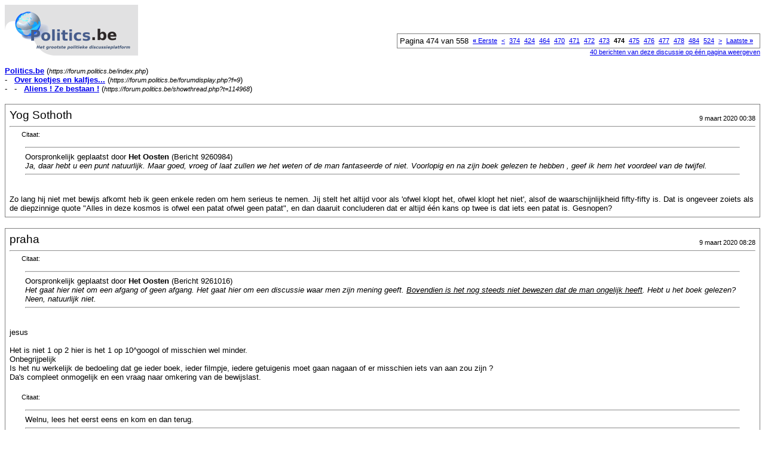

--- FILE ---
content_type: text/html; charset=utf-8
request_url: https://forum.politics.be/printthread.php?s=f25eed6a43e379f7eb128f4efde50d15&t=114968&pp=40&page=474
body_size: 12038
content:
<!DOCTYPE html PUBLIC "-//W3C//DTD XHTML 1.0 Transitional//EN" "http://www.w3.org/TR/xhtml1/DTD/xhtml1-transitional.dtd">
<html dir="ltr" lang="nl">
<head>
<meta http-equiv="Content-Type" content="text/html; charset=utf-8" />
<meta name="generator" content="vBulletin 3.6.8" />
<title>Politics.be - Aliens ! Ze bestaan !</title>
<style type="text/css">
<!--
td, p, li, div
{
	font: 10pt verdana, geneva, lucida, 'lucida grande', arial, helvetica, sans-serif;
}
.smallfont
{
	font-size: 11px;
}
.tborder
{
	border: 1px solid #808080;
}
.thead
{
	background-color: #EEEEEE;
}
.page
{
	background-color: #FFFFFF;
	color: #000000;
}
-->
</style>
</head>
<body class="page">

<table cellpadding="0" cellspacing="0" border="0" width="100%">
<tr valign="bottom">
	<td><a href="https://forum.politics.be/"><img src="https://forum.politics.be/images/misc/forum.png" alt="Politics.be" border="0" /></a></td>
	<td align="right">
		<div class="smallfont"><div class="pagenav" align="right">
<table class="tborder" cellpadding="3" cellspacing="1" border="0">
<tr>
	<td class="vbmenu_control" style="font-weight:normal">Pagina 474 van 558</td>
	<td class="alt1"><a class="smallfont" href="printthread.php?s=3a5e0d3ea6408943ee5df40808d1ca6f&amp;t=114968&amp;pp=40" title="Eerste pagina - Resultaten 1 tot 40 van 22.301"><strong>&laquo;</strong> Eerste</a></td>
	<td class="alt1"><a class="smallfont" href="printthread.php?s=3a5e0d3ea6408943ee5df40808d1ca6f&amp;t=114968&amp;pp=40&amp;page=473" title="Vorige pagina - Resultaten 18.881 tot 18.920 van 22.301">&lt;</a></td>
	<td class="alt1"><a class="smallfont" href="printthread.php?s=3a5e0d3ea6408943ee5df40808d1ca6f&amp;t=114968&amp;pp=40&amp;page=374" title="Toon resultaten 14.921 tot 14.960 van 22.301"><!---100-->374</a></td><td class="alt1"><a class="smallfont" href="printthread.php?s=3a5e0d3ea6408943ee5df40808d1ca6f&amp;t=114968&amp;pp=40&amp;page=424" title="Toon resultaten 16.921 tot 16.960 van 22.301"><!---50-->424</a></td><td class="alt1"><a class="smallfont" href="printthread.php?s=3a5e0d3ea6408943ee5df40808d1ca6f&amp;t=114968&amp;pp=40&amp;page=464" title="Toon resultaten 18.521 tot 18.560 van 22.301"><!---10-->464</a></td><td class="alt1"><a class="smallfont" href="printthread.php?s=3a5e0d3ea6408943ee5df40808d1ca6f&amp;t=114968&amp;pp=40&amp;page=470" title="Toon resultaten 18.761 tot 18.800 van 22.301">470</a></td><td class="alt1"><a class="smallfont" href="printthread.php?s=3a5e0d3ea6408943ee5df40808d1ca6f&amp;t=114968&amp;pp=40&amp;page=471" title="Toon resultaten 18.801 tot 18.840 van 22.301">471</a></td><td class="alt1"><a class="smallfont" href="printthread.php?s=3a5e0d3ea6408943ee5df40808d1ca6f&amp;t=114968&amp;pp=40&amp;page=472" title="Toon resultaten 18.841 tot 18.880 van 22.301">472</a></td><td class="alt1"><a class="smallfont" href="printthread.php?s=3a5e0d3ea6408943ee5df40808d1ca6f&amp;t=114968&amp;pp=40&amp;page=473" title="Toon resultaten 18.881 tot 18.920 van 22.301">473</a></td>	<td class="alt2"><span class="smallfont" title="Weergegeven resultaten: 18.921 tot 18.960 van 22.301"><strong>474</strong></span></td>
 <td class="alt1"><a class="smallfont" href="printthread.php?s=3a5e0d3ea6408943ee5df40808d1ca6f&amp;t=114968&amp;pp=40&amp;page=475" title="Toon resultaten 18.961 tot 19.000 van 22.301">475</a></td><td class="alt1"><a class="smallfont" href="printthread.php?s=3a5e0d3ea6408943ee5df40808d1ca6f&amp;t=114968&amp;pp=40&amp;page=476" title="Toon resultaten 19.001 tot 19.040 van 22.301">476</a></td><td class="alt1"><a class="smallfont" href="printthread.php?s=3a5e0d3ea6408943ee5df40808d1ca6f&amp;t=114968&amp;pp=40&amp;page=477" title="Toon resultaten 19.041 tot 19.080 van 22.301">477</a></td><td class="alt1"><a class="smallfont" href="printthread.php?s=3a5e0d3ea6408943ee5df40808d1ca6f&amp;t=114968&amp;pp=40&amp;page=478" title="Toon resultaten 19.081 tot 19.120 van 22.301">478</a></td><td class="alt1"><a class="smallfont" href="printthread.php?s=3a5e0d3ea6408943ee5df40808d1ca6f&amp;t=114968&amp;pp=40&amp;page=484" title="Toon resultaten 19.321 tot 19.360 van 22.301"><!--+10-->484</a></td><td class="alt1"><a class="smallfont" href="printthread.php?s=3a5e0d3ea6408943ee5df40808d1ca6f&amp;t=114968&amp;pp=40&amp;page=524" title="Toon resultaten 20.921 tot 20.960 van 22.301"><!--+50-->524</a></td>
	<td class="alt1"><a class="smallfont" href="printthread.php?s=3a5e0d3ea6408943ee5df40808d1ca6f&amp;t=114968&amp;pp=40&amp;page=475" title="Volgende pagina - Resultaten 18.961 tot 19.000 van 22.301">&gt;</a></td>
	<td class="alt1"><a class="smallfont" href="printthread.php?s=3a5e0d3ea6408943ee5df40808d1ca6f&amp;t=114968&amp;pp=40&amp;page=558" title="Laatste pagina - Resultaten 22.281 tot 22.301 van 22.301">Laatste <strong>&raquo;</strong></a></td>
	<td class="vbmenu_control" title="printthread.php?s=3a5e0d3ea6408943ee5df40808d1ca6f&amp;t=114968&amp;pp=40"><a name="PageNav"></a></td>
</tr>
</table>
</div></div>
		
		<div class="smallfont"><a href="printthread.php?s=3a5e0d3ea6408943ee5df40808d1ca6f&amp;t=114968&amp;pp=40">40 berichten van deze discussie op één pagina weergeven</a></div>
		
	</td>
</tr>
</table>

<br />

<div>
	<a href="https://forum.politics.be/index.php" accesskey="1"><strong>Politics.be</strong></a>
	(<span class="smallfont"><em>https://forum.politics.be/index.php</em></span>)
</div>
<div>
	- &nbsp; <a href="forumdisplay.php?f=9"><strong>Over koetjes en kalfjes...</strong></a>
	(<span class="smallfont"><em>https://forum.politics.be/forumdisplay.php?f=9</em></span>)
</div>
<div>
	- &nbsp; - &nbsp; <a href="showthread.php?t=114968" accesskey="3"><strong>Aliens ! Ze bestaan !</strong></a>
	(<span class="smallfont"><em>https://forum.politics.be/showthread.php?t=114968</em></span>)
</div>

<br />

<table class="tborder" cellpadding="6" cellspacing="1" border="0" width="100%">
<tr>
	<td class="page">
	
		<table cellpadding="0" cellspacing="0" border="0" width="100%">
		<tr valign="bottom">
			<td style="font-size:14pt">Yog Sothoth</td>
			<td class="smallfont" align="right"> 9 maart 2020 00:38</td>
		</tr>
		</table>
		
		<hr />
		
		
		
		
		<div><div style="margin:20px; margin-top:5px; ">
	<div class="smallfont" style="margin-bottom:2px">Citaat:</div>
	<table cellpadding="6" cellspacing="0" border="0" width="100%">
	<tr>
		<td class="alt2">
			<hr />
			
				<div>
					Oorspronkelijk geplaatst door <strong>Het Oosten</strong>
					(Bericht 9260984)
				</div>
				<div style="font-style:italic">Ja, daar hebt u een punt natuurlijk. Maar goed, vroeg of laat zullen we het weten of de man fantaseerde of niet. Voorlopig en na  zijn boek gelezen te hebben ,  geef ik hem het voordeel van de twijfel.</div>
			
			<hr />
		</td>
	</tr>
	</table>
</div>Zo lang hij niet met bewijs afkomt heb ik geen enkele reden om hem serieus te nemen. Jij stelt het altijd voor als 'ofwel klopt het, ofwel klopt het niet', alsof de waarschijnlijkheid fifty-fifty is. Dat is ongeveer zoiets als de diepzinnige quote &quot;Alles in deze kosmos is ofwel een patat ofwel geen patat&quot;, en dan daaruit concluderen dat er altijd één kans op twee is dat iets een patat is. Gesnopen?</div>
	</td>
</tr>
</table>
<br /><table class="tborder" cellpadding="6" cellspacing="1" border="0" width="100%">
<tr>
	<td class="page">
	
		<table cellpadding="0" cellspacing="0" border="0" width="100%">
		<tr valign="bottom">
			<td style="font-size:14pt">praha</td>
			<td class="smallfont" align="right"> 9 maart 2020 08:28</td>
		</tr>
		</table>
		
		<hr />
		
		
		
		
		<div><div style="margin:20px; margin-top:5px; ">
	<div class="smallfont" style="margin-bottom:2px">Citaat:</div>
	<table cellpadding="6" cellspacing="0" border="0" width="100%">
	<tr>
		<td class="alt2">
			<hr />
			
				<div>
					Oorspronkelijk geplaatst door <strong>Het Oosten</strong>
					(Bericht 9261016)
				</div>
				<div style="font-style:italic">Het gaat hier niet om een afgang of geen afgang. Het gaat hier om een discussie waar men zijn mening geeft. <u>Bovendien is het nog steeds niet bewezen dat de man  ongelijk heeft</u>. Hebt u het boek gelezen? Neen, natuurlijk niet.</div>
			
			<hr />
		</td>
	</tr>
	</table>
</div>jesus<br />
<br />
Het is niet 1 op 2 hier is het 1 op 10^googol of misschien wel minder.<br />
Onbegrijpelijk <br />
Is het nu werkelijk de bedoeling dat ge ieder boek, ieder filmpje, iedere  getuigenis moet gaan nagaan of er misschien iets van aan zou zijn ?<br />
Da's compleet onmogelijk en een vraag naar omkering van de bewijslast.<br />
<br />
<div style="margin:20px; margin-top:5px; ">
	<div class="smallfont" style="margin-bottom:2px">Citaat:</div>
	<table cellpadding="6" cellspacing="0" border="0" width="100%">
	<tr>
		<td class="alt2">
			<hr />
			
				Welnu, lees het eerst eens en kom en dan terug.
			
			<hr />
		</td>
	</tr>
	</table>
</div>...en kan je dan even in het kort vertellen wat en hoe dat zou kunnen bijdragen voor de man geloofwaardiger te laten overkomen ?</div>
	</td>
</tr>
</table>
<br /><table class="tborder" cellpadding="6" cellspacing="1" border="0" width="100%">
<tr>
	<td class="page">
	
		<table cellpadding="0" cellspacing="0" border="0" width="100%">
		<tr valign="bottom">
			<td style="font-size:14pt">praha</td>
			<td class="smallfont" align="right"> 9 maart 2020 08:35</td>
		</tr>
		</table>
		
		<hr />
		
		
		
		
		<div><div style="margin:20px; margin-top:5px; ">
	<div class="smallfont" style="margin-bottom:2px">Citaat:</div>
	<table cellpadding="6" cellspacing="0" border="0" width="100%">
	<tr>
		<td class="alt2">
			<hr />
			
				<div>
					Oorspronkelijk geplaatst door <strong>Yog Sothoth</strong>
					(Bericht 9261047)
				</div>
				<div style="font-style:italic">Zo lang hij niet met bewijs afkomt heb ik geen enkele reden om hem serieus te nemen. Jij stelt het altijd voor als 'ofwel klopt het, ofwel klopt het niet', alsof de waarschijnlijkheid fifty-fifty is. Dat is ongeveer zoiets als de diepzinnige quote &quot;Alles in deze kosmos is ofwel een patat ofwel geen patat&quot;, en dan daaruit concluderen dat er altijd één kans op twee is dat iets een patat is. Gesnopen?</div>
			
			<hr />
		</td>
	</tr>
	</table>
</div>Nooit begrepen _ want dom is hij niet _ dat hij niet inziet dat je dan evenzeer kunt stellen dat engeltjes, eenhoorns, smurfen bestaan en dat dat dan even waarschijnlijk is dan dit soort pulp en vraagt naar bewijzen of argumenten om het omgekeerde te denken.<br />
<br />
Maar dat komt omdat hij zich jarenlang in dat soort gezever heeft verdiept dat het een meme is geworden : buitenaardsen bestaan, technologie en wetenschap kent geen limieten en dan volstaat het te denken dat er wel ergens 1 ras moet zijn die al zo ver zit en plots is alles mogelijk<br />
Er is geen verschil met het stellen dat er een god is die almachtig is en ons ( en alles ) continue monitort en als hij zin heeft hier eens passeert om een braamstruik te doen oplichten</div>
	</td>
</tr>
</table>
<br /><table class="tborder" cellpadding="6" cellspacing="1" border="0" width="100%">
<tr>
	<td class="page">
	
		<table cellpadding="0" cellspacing="0" border="0" width="100%">
		<tr valign="bottom">
			<td style="font-size:14pt">Het Oosten</td>
			<td class="smallfont" align="right"> 9 maart 2020 09:07</td>
		</tr>
		</table>
		
		<hr />
		
		
		
		
		<div><div style="margin:20px; margin-top:5px; ">
	<div class="smallfont" style="margin-bottom:2px">Citaat:</div>
	<table cellpadding="6" cellspacing="0" border="0" width="100%">
	<tr>
		<td class="alt2">
			<hr />
			
				<div>
					Oorspronkelijk geplaatst door <strong>praha</strong>
					(Bericht 9261096)
				</div>
				<div style="font-style:italic">Nooit begrepen _ want dom is hij niet _ dat hij niet inziet dat je dan evenzeer kunt stellen dat engeltjes, eenhoorns, smurfen bestaan en dat dat dan even waarschijnlijk is dan dit soort pulp en vraagt naar bewijzen of argumenten om het omgekeerde te denken.<br />
<br />
Maar dat komt omdat hij zich jarenlang in dat soort gezever heeft verdiept dat het een meme is geworden : buitenaardsen bestaan, technologie en wetenschap kent geen limieten en dan volstaat het te denken dat er wel ergens 1 ras moet zijn die al zo ver zit en plots is alles mogelijk<br />
Er is geen verschil met het stellen dat er een god is die almachtig is en ons ( en alles ) continue monitort en als hij zin heeft hier eens passeert om een braamstruik te doen oplichten</div>
			
			<hr />
		</td>
	</tr>
	</table>
</div>Het is  door mij de laatste jaren degelijk  te informeren (let wel: pro én contra) en dit  door  te lezen  over dit onderwerp  dat ik anders ben gaan denken over het onderwerp 'ufo's' . En het is door u niet te informeren  -en vooral u  niet te willen informeren-  dat u bent blijven steken in de gekende   klassieke oubollige,  eerder primitieve,  opvattingen  van kortzichtige debunkers.</div>
	</td>
</tr>
</table>
<br /><table class="tborder" cellpadding="6" cellspacing="1" border="0" width="100%">
<tr>
	<td class="page">
	
		<table cellpadding="0" cellspacing="0" border="0" width="100%">
		<tr valign="bottom">
			<td style="font-size:14pt">parcifal</td>
			<td class="smallfont" align="right"> 9 maart 2020 09:42</td>
		</tr>
		</table>
		
		<hr />
		
		
		
		
		<div><div style="margin:20px; margin-top:5px; ">
	<div class="smallfont" style="margin-bottom:2px">Citaat:</div>
	<table cellpadding="6" cellspacing="0" border="0" width="100%">
	<tr>
		<td class="alt2">
			<hr />
			
				<div>
					Oorspronkelijk geplaatst door <strong>Het Oosten</strong>
					(Bericht 9261104)
				</div>
				<div style="font-style:italic">Het is  door mij de laatste jaren degelijk  te informeren (let wel: pro én contra) en dit  door  te lezen  over dit onderwerp  dat ik anders ben gaan denken over het onderwerp 'ufo's' . En het is door u niet te informeren  -en vooral u  niet te willen informeren-  dat u bent blijven steken in de gekende   klassieke oubollige,  eerder primitieve,  opvattingen  van kortzichtige debunkers.</div>
			
			<hr />
		</td>
	</tr>
	</table>
</div>Dat is precies dezelfde redenering (woord voor woord bijna) die ik lees bij Platte Aarde aanhangers op Facebook en dergelijke.<br />
<br />
Die mensen denken echt dat ze beter geinformeerd zijn en meer weten dan anderen.</div>
	</td>
</tr>
</table>
<br /><table class="tborder" cellpadding="6" cellspacing="1" border="0" width="100%">
<tr>
	<td class="page">
	
		<table cellpadding="0" cellspacing="0" border="0" width="100%">
		<tr valign="bottom">
			<td style="font-size:14pt">kojak</td>
			<td class="smallfont" align="right"> 9 maart 2020 10:38</td>
		</tr>
		</table>
		
		<hr />
		
		
		
		
		<div><div style="margin:20px; margin-top:5px; ">
	<div class="smallfont" style="margin-bottom:2px">Citaat:</div>
	<table cellpadding="6" cellspacing="0" border="0" width="100%">
	<tr>
		<td class="alt2">
			<hr />
			
				<div>
					Oorspronkelijk geplaatst door <strong>parcifal</strong>
					(Bericht 9261116)
				</div>
				<div style="font-style:italic">Dat is precies dezelfde redenering (woord voor woord bijna) die ik lees bij Platte Aarde aanhangers op Facebook en dergelijke.<br />
<br />
Die mensen denken echt dat ze beter geinformeerd zijn en meer weten dan anderen.</div>
			
			<hr />
		</td>
	</tr>
	</table>
</div><b>2</b><br />
<br />
Je informeren, dat begint met nederigheid.<br />
Open staan voor<b> alle </b>info en je niet fixeren op alleen maar wat in je kraam past en eventueel je mening durven te herzien of minstens wat bij te schaven als het moet. <br />
<br />
Wat nu wel niet wegneemt dat de aarde plat is hé. :lol: <br />
(graptje... ;) )</div>
	</td>
</tr>
</table>
<br /><table class="tborder" cellpadding="6" cellspacing="1" border="0" width="100%">
<tr>
	<td class="page">
	
		<table cellpadding="0" cellspacing="0" border="0" width="100%">
		<tr valign="bottom">
			<td style="font-size:14pt">Het Oosten</td>
			<td class="smallfont" align="right"> 9 maart 2020 11:10</td>
		</tr>
		</table>
		
		<hr />
		
		
		
		
		<div><div style="margin:20px; margin-top:5px; ">
	<div class="smallfont" style="margin-bottom:2px">Citaat:</div>
	<table cellpadding="6" cellspacing="0" border="0" width="100%">
	<tr>
		<td class="alt2">
			<hr />
			
				<div>
					Oorspronkelijk geplaatst door <strong>kojak</strong>
					(Bericht 9261172)
				</div>
				<div style="font-style:italic"><b>2</b><br />
<br />
Je informeren, dat begint met <font color="Blue"><b>nederigheid.<br />
</b></font>Open staan voor<b> alle </b>info en je niet fixeren op alleen maar wat in je kraam past en eventueel je mening durven te herzien of minstens wat bij te schaven als het moet. <br />
<br />
Wat nu wel niet wegneemt dat de aarde plat is hé. :lol: <br />
(graptje... ;) )</div>
			
			<hr />
		</td>
	</tr>
	</table>
</div>Dat soort van pastoors  'nederigheid' heeft de Vlamingen lange tijd onder de duim gehouden. Niks  te nederigheid dus bij mij. Wanneer ik stel dat ik daar veel over gelezen heb, dan heb ik dit ook.   Ik  zeg dit dan ook zonder schroom of  'nederigheid'. En ook ik ben begonnen als scepticus in deze materie.<br />
<br />
Vaak is de kritiek van debunkers een negationisme zonder zelfs één boek te hebben gelezen over de kwestie. Ze zouden er beter aan doen wat meer te lezen, zich substantieel te informeren,    en wellicht dan wat minder onzin  gaan  oreren.</div>
	</td>
</tr>
</table>
<br /><table class="tborder" cellpadding="6" cellspacing="1" border="0" width="100%">
<tr>
	<td class="page">
	
		<table cellpadding="0" cellspacing="0" border="0" width="100%">
		<tr valign="bottom">
			<td style="font-size:14pt">praha</td>
			<td class="smallfont" align="right"> 9 maart 2020 15:55</td>
		</tr>
		</table>
		
		<hr />
		
		
		
		
		<div><div style="margin:20px; margin-top:5px; ">
	<div class="smallfont" style="margin-bottom:2px">Citaat:</div>
	<table cellpadding="6" cellspacing="0" border="0" width="100%">
	<tr>
		<td class="alt2">
			<hr />
			
				<div>
					Oorspronkelijk geplaatst door <strong>Het Oosten</strong>
					(Bericht 9261104)
				</div>
				<div style="font-style:italic">Het is  door mij de laatste jaren degelijk  te informeren (let wel: pro én contra) en dit  door  te lezen  over dit onderwerp  dat ik anders ben gaan denken over het onderwerp 'ufo's' . En het is door u niet te informeren  -en vooral u  niet te willen informeren-  dat u bent blijven steken in de gekende   klassieke oubollige,  eerder primitieve,  opvattingen  van kortzichtige debunkers.</div>
			
			<hr />
		</td>
	</tr>
	</table>
</div>jaja je blijft steeds die mantra afdreunen.<br />
<br />
Gij weet gewoon niet hoe en hoeveel de andere partijen zich informeren.<br />
Wat we ondertussen al wel weten is dat jouw uitgebreide kennis voor 99,99% bestaat uit pulp dat ge voor waar aanneemt</div>
	</td>
</tr>
</table>
<br /><table class="tborder" cellpadding="6" cellspacing="1" border="0" width="100%">
<tr>
	<td class="page">
	
		<table cellpadding="0" cellspacing="0" border="0" width="100%">
		<tr valign="bottom">
			<td style="font-size:14pt">praha</td>
			<td class="smallfont" align="right"> 9 maart 2020 15:57</td>
		</tr>
		</table>
		
		<hr />
		
		
		
		
		<div><div style="margin:20px; margin-top:5px; ">
	<div class="smallfont" style="margin-bottom:2px">Citaat:</div>
	<table cellpadding="6" cellspacing="0" border="0" width="100%">
	<tr>
		<td class="alt2">
			<hr />
			
				<div>
					Oorspronkelijk geplaatst door <strong>parcifal</strong>
					(Bericht 9261116)
				</div>
				<div style="font-style:italic">Dat is precies dezelfde redenering (woord voor woord bijna) die ik lees bij Platte Aarde aanhangers op Facebook en dergelijke.<br />
<br />
Die mensen denken echt dat ze beter geinformeerd zijn en meer weten dan anderen.</div>
			
			<hr />
		</td>
	</tr>
	</table>
</div>idd<br />
<br />
Dat zie je bij al die personen en wat niet in hun kraam past wordt meteen afgedaan als product van een groot mondiaal complot</div>
	</td>
</tr>
</table>
<br /><table class="tborder" cellpadding="6" cellspacing="1" border="0" width="100%">
<tr>
	<td class="page">
	
		<table cellpadding="0" cellspacing="0" border="0" width="100%">
		<tr valign="bottom">
			<td style="font-size:14pt">praha</td>
			<td class="smallfont" align="right"> 9 maart 2020 16:05</td>
		</tr>
		</table>
		
		<hr />
		
		
		
		
		<div><div style="margin:20px; margin-top:5px; ">
	<div class="smallfont" style="margin-bottom:2px">Citaat:</div>
	<table cellpadding="6" cellspacing="0" border="0" width="100%">
	<tr>
		<td class="alt2">
			<hr />
			
				<div>
					Oorspronkelijk geplaatst door <strong>Het Oosten</strong>
					(Bericht 9261187)
				</div>
				<div style="font-style:italic">Dat soort van pastoors  'nederigheid' heeft de Vlamingen lange tijd onder de duim gehouden. Niks  te nederigheid dus bij mij. <u>Wanneer ik stel dat ik daar veel over gelezen heb, dan heb ik dit ook. </u>  Ik  zeg dit dan ook zonder schroom of  'nederigheid'.</div>
			
			<hr />
		</td>
	</tr>
	</table>
</div>Dát zal niemand ontkennen denkelijk<br />
Vraag is alleen wat je leest hé<br />
<br />
<div style="margin:20px; margin-top:5px; ">
	<div class="smallfont" style="margin-bottom:2px">Citaat:</div>
	<table cellpadding="6" cellspacing="0" border="0" width="100%">
	<tr>
		<td class="alt2">
			<hr />
			
				 En ook ik ben begonnen als scepticus in deze materie.
			
			<hr />
		</td>
	</tr>
	</table>
</div>Dat is ook weer zo'n dooddoener van formaat<br />
Het beaamt enkel dat ge voor een geloof gewonnen zijt en niet langer kritisch zijt<br />
<br />
<div style="margin:20px; margin-top:5px; ">
	<div class="smallfont" style="margin-bottom:2px">Citaat:</div>
	<table cellpadding="6" cellspacing="0" border="0" width="100%">
	<tr>
		<td class="alt2">
			<hr />
			
				Vaak is de kritiek van debunkers een negationisme zonder zelfs één boek te hebben gelezen over de kwestie. Ze zouden er beter aan doen wat meer te lezen, zich substantieel te informeren,    en wellicht dan wat minder onzin  gaan  oreren.
			
			<hr />
		</td>
	</tr>
	</table>
</div>Als zelfs blijkt dat het minste van de sluier van al die informatie die ge hebt gewonnen uit al die bronnen en boeken compleet gebakken lucht is dan zijn we niet zo geneigd het zoveelste grote kabouterboek aan te schaffen...vrij evident<br />
Wat gij zou moeten doen als je toch zo heilig overtuigd zijt dat gij alleen geïnformeerd zijt en het licht gezien hebt ons zo vlug mogelijk te voorzien met dingen ( een paar dots van het grotere plaat die overtuigend genoeg zijn ) die ons over de helling kunnen brengen en dan gaan we natuurlijk vanzelf meerdere (fantasie)boekjes aanschaffen en lezen.<br />
<br />
Alleen dat doet ge niet... integendeel je maakt het zelf altijd compleet belachelijk<br />
Ik kan me bijna geen beter betaalde debunker voorstellen</div>
	</td>
</tr>
</table>
<br /><table class="tborder" cellpadding="6" cellspacing="1" border="0" width="100%">
<tr>
	<td class="page">
	
		<table cellpadding="0" cellspacing="0" border="0" width="100%">
		<tr valign="bottom">
			<td style="font-size:14pt">Het Oosten</td>
			<td class="smallfont" align="right"> 9 maart 2020 18:20</td>
		</tr>
		</table>
		
		<hr />
		
		
		
		
		<div><div style="margin:20px; margin-top:5px; ">
	<div class="smallfont" style="margin-bottom:2px">Citaat:</div>
	<table cellpadding="6" cellspacing="0" border="0" width="100%">
	<tr>
		<td class="alt2">
			<hr />
			
				<div>
					Oorspronkelijk geplaatst door <strong>praha</strong>
					(Bericht 9261479)
				</div>
				<div style="font-style:italic">Dát zal niemand ontkennen denkelijk<br />
Vraag is alleen wat je leest hé<br />
<br />
<br />
Dat is ook weer zo'n dooddoener van formaat<br />
Het beaamt enkel dat ge voor een geloof gewonnen zijt en niet langer kritisch zijt<br />
<br />
<br />
Als zelfs blijkt dat het minste van de sluier van al die informatie die ge hebt gewonnen uit al die bronnen en boeken compleet gebakken lucht is dan zijn we niet zo geneigd het zoveelste grote kabouterboek aan te schaffen...vrij evident<br />
Wat gij zou moeten doen als je toch zo heilig overtuigd zijt dat gij alleen geïnformeerd zijt en het licht gezien hebt ons zo vlug mogelijk te voorzien met dingen ( een paar dots van het grotere plaat die overtuigend genoeg zijn ) die ons over de helling kunnen brengen en dan gaan we natuurlijk vanzelf meerdere (fantasie)boekjes aanschaffen en lezen.<br />
<br />
Alleen dat doet ge niet... integendeel je maakt het zelf altijd compleet <font color="Blue"><b>belachelijk</b></font><br />
Ik kan me bijna geen beter betaalde debunker voorstellen</div>
			
			<hr />
		</td>
	</tr>
	</table>
</div>Debunkers maken zich belachelijk ja.  Elke dag wat meer. Eerst door  het fenomeen 'ufo'  decennialang in het belachelijke te trekken en mensen zoals piloten of andere individuen  die met het fenomeen werden geconfronteerd voor 'fantasten' te verslijten  of voor  'niet goed wijs' of voor 'zeveraars'... en degelijke. <br />
<br />
Totdat... ja totdat de Amerikaans gevechtspiloten niet lang geleden er  schoon genoeg van kregen en vonden dat deze komedie  en rediculisering moest stoppen, want zij waren het die ermee werden geconfronteerd. Zij  eisten -terecht-  dat men de zaak ernstig zou nemen. En nu , met de rug tegen de muur geprangd weliswaar, geeft de Amerikaanse overheid schoorvoetend toe dat er inderdaad ufo's bestaan  die het Amerikaans luchtruim ongevraagd binnendringen. Meer nog, elke piloot  heeft nu een  meldingsplicht in dit verband. <br />
<br />
Debunkers zijn goed op hun nummers gezet. Hopeloos belachelijk gemaakt. Eindelijk, het werd hoogtijd. Eigenlijk zijn zij nu  de 'zeveraars' geworden. Maar dat waren ze al lang natuurlijk.</div>
	</td>
</tr>
</table>
<br /><table class="tborder" cellpadding="6" cellspacing="1" border="0" width="100%">
<tr>
	<td class="page">
	
		<table cellpadding="0" cellspacing="0" border="0" width="100%">
		<tr valign="bottom">
			<td style="font-size:14pt">Eduard Khil</td>
			<td class="smallfont" align="right"> 9 maart 2020 19:52</td>
		</tr>
		</table>
		
		<hr />
		
		
		
		
		<div><div style="margin:20px; margin-top:5px; ">
	<div class="smallfont" style="margin-bottom:2px">Citaat:</div>
	<table cellpadding="6" cellspacing="0" border="0" width="100%">
	<tr>
		<td class="alt2">
			<hr />
			
				<div>
					Oorspronkelijk geplaatst door <strong>Het Oosten</strong>
					(Bericht 9261547)
				</div>
				<div style="font-style:italic">Debunkers maken zich belachelijk ja.  Elke dag wat meer. Eerst door  het fenomeen 'ufo'  decennialang in het belachelijke te trekken en mensen zoals piloten of andere individuen  die met het fenomeen werden geconfronteerd voor 'fantasten' te verslijten  of voor  'niet goed wijs' of voor 'zeveraars'... en degelijke. <br />
<br />
Totdat... ja totdat de Amerikaans gevechtspiloten niet lang geleden er  schoon genoeg van kregen en vonden dat deze komedie  en rediculisering moest stoppen, want zij waren het die ermee werden geconfronteerd. Zij  eisten -terecht-  dat men de zaak ernstig zou nemen. En nu , met de rug tegen de muur geprangd weliswaar, geeft de Amerikaanse overheid schoorvoetend toe dat er inderdaad ufo's bestaan  die het Amerikaans luchtruim ongevraagd binnendringen. Meer nog, elke piloot  heeft nu een  meldingsplicht in dit verband. <br />
<br />
Debunkers zijn goed op hun nummers gezet. Hopeloos belachelijk gemaakt. Eindelijk, het werd hoogtijd. Eigenlijk zijn zij nu  de 'zeveraars' geworden. Maar dat waren ze al lang natuurlijk.</div>
			
			<hr />
		</td>
	</tr>
	</table>
</div>Heb je daar bewijzen van?</div>
	</td>
</tr>
</table>
<br /><table class="tborder" cellpadding="6" cellspacing="1" border="0" width="100%">
<tr>
	<td class="page">
	
		<table cellpadding="0" cellspacing="0" border="0" width="100%">
		<tr valign="bottom">
			<td style="font-size:14pt">praha</td>
			<td class="smallfont" align="right"> 9 maart 2020 20:02</td>
		</tr>
		</table>
		
		<hr />
		
		
		
		
		<div><div style="margin:20px; margin-top:5px; ">
	<div class="smallfont" style="margin-bottom:2px">Citaat:</div>
	<table cellpadding="6" cellspacing="0" border="0" width="100%">
	<tr>
		<td class="alt2">
			<hr />
			
				<div>
					Oorspronkelijk geplaatst door <strong>Het Oosten</strong>
					(Bericht 9261547)
				</div>
				<div style="font-style:italic">Debunkers maken zich belachelijk ja.  Elke dag wat meer.</div>
			
			<hr />
		</td>
	</tr>
	</table>
</div>neeje alleen believers doen dat als ze de meest onnozele premisen moet nemen voor hun wishfullthinking<br />
Bovendien slaat de term 'debunker' op niks als het enkel dient als bronvervuiling<br />
<br />
<div style="margin:20px; margin-top:5px; ">
	<div class="smallfont" style="margin-bottom:2px">Citaat:</div>
	<table cellpadding="6" cellspacing="0" border="0" width="100%">
	<tr>
		<td class="alt2">
			<hr />
			
				 Eerst door  het fenomeen 'ufo'  decennialang in het belachelijke te trekken en mensen zoals piloten of andere individuen  die met het fenomeen werden geconfronteerd voor 'fantasten' te verslijten  of voor  'niet goed wijs' of voor 'zeveraars'... en degelijke.
			
			<hr />
		</td>
	</tr>
	</table>
</div>ge liegt dat ge zwart ziet nu<br />
Nooit de nimmer heeft iemand het bestaan van ufo's in twijfel getrokken nooit de nimmer heeft iemand de zuivere (persoonlijke) waarneming van getuigen in twijfel getrokken.<br />
Wat wel in het belachelijke getrokken wordt _ en da's nogal vrij evident _ dat die waarnemers louter aan de hand van hun waarneming even gaan stellen dat het zonder enige twijfel aliens moeten zijn met supertechnologie<br />
En belivers die dat rimpeloos (zoals gij dus ) overnemen mogen ook gerust in het belachelijke getrokken worden<br />
<br />
'geïnformeerd' :lol:<br />
A zegt dat hij B heeft horen zeggen dat C denkt dat hij D zag <br />
En F meent dat A niet liegt<br />
Dát is de soort informatie waar gij het van moet hebben<br />
<br />
<div style="margin:20px; margin-top:5px; ">
	<div class="smallfont" style="margin-bottom:2px">Citaat:</div>
	<table cellpadding="6" cellspacing="0" border="0" width="100%">
	<tr>
		<td class="alt2">
			<hr />
			
				Totdat... ja totdat de Amerikaans gevechtspiloten niet lang geleden er  schoon genoeg van kregen en vonden dat deze komedie  en rediculisering moest stoppen, want zij waren het die ermee werden geconfronteerd. Zij  eisten -terecht-  dat men de zaak ernstig zou nemen. En nu , met de rug tegen de muur geprangd weliswaar, geeft de Amerikaanse overheid schoorvoetend toe dat er inderdaad ufo's bestaan  die het Amerikaans luchtruim ongevraagd binnendringen. Meer nog, elke piloot  heeft nu een  meldingsplicht in dit verband.
			
			<hr />
		</td>
	</tr>
	</table>
</div>Dat riedeltje van die open deur weer<br />
<br />
<div style="margin:20px; margin-top:5px; ">
	<div class="smallfont" style="margin-bottom:2px">Citaat:</div>
	<table cellpadding="6" cellspacing="0" border="0" width="100%">
	<tr>
		<td class="alt2">
			<hr />
			
				Debunkers zijn goed op hun nummers gezet. Hopeloos belachelijk gemaakt. Eindelijk, het werd hoogtijd. Eigenlijk zijn zij nu  de 'zeveraars' geworden. Maar dat waren ze al lang natuurlijk.
			
			<hr />
		</td>
	</tr>
	</table>
</div>:lol:<br />
Ge zijt niet goed wijs<br />
De zaak wordt volgens jou niet meer in de doofpot gestoken of in het belachelijke getrokken , er komt meer binnen en het resultaat is nog steeds nougabollen<br />
Dat zegt al wel iets</div>
	</td>
</tr>
</table>
<br /><table class="tborder" cellpadding="6" cellspacing="1" border="0" width="100%">
<tr>
	<td class="page">
	
		<table cellpadding="0" cellspacing="0" border="0" width="100%">
		<tr valign="bottom">
			<td style="font-size:14pt">praha</td>
			<td class="smallfont" align="right"> 9 maart 2020 20:10</td>
		</tr>
		</table>
		
		<hr />
		
		
		
		
		<div><div style="margin:20px; margin-top:5px; ">
	<div class="smallfont" style="margin-bottom:2px">Citaat:</div>
	<table cellpadding="6" cellspacing="0" border="0" width="100%">
	<tr>
		<td class="alt2">
			<hr />
			
				<div>
					Oorspronkelijk geplaatst door <strong>Eduard Khil</strong>
					(Bericht 9261610)
				</div>
				<div style="font-style:italic">Heb je daar bewijzen van?</div>
			
			<hr />
		</td>
	</tr>
	</table>
</div>A zegt dat B zegt dat C beweert dat D de nodige bewijzen zag bij E in een uiterst geheim onderaards labo</div>
	</td>
</tr>
</table>
<br /><table class="tborder" cellpadding="6" cellspacing="1" border="0" width="100%">
<tr>
	<td class="page">
	
		<table cellpadding="0" cellspacing="0" border="0" width="100%">
		<tr valign="bottom">
			<td style="font-size:14pt">eti1777</td>
			<td class="smallfont" align="right"> 9 maart 2020 20:21</td>
		</tr>
		</table>
		
		<hr />
		
		
		
		
		<div><div style="margin:20px; margin-top:5px; ">
	<div class="smallfont" style="margin-bottom:2px">Citaat:</div>
	<table cellpadding="6" cellspacing="0" border="0" width="100%">
	<tr>
		<td class="alt2">
			<hr />
			
				<div>
					Oorspronkelijk geplaatst door <strong>Svennies</strong>
					(Bericht 9261025)
				</div>
				<div style="font-style:italic">Oh,het autoriteits principe....<br />
<br />
Laten we nu even lachen met uw autoriteit....<br />
<br />
Denk jij nu echt dat zo een boekje lezen gelijk de menselijke beperkingen qua ruimtereizen gaat opheffen...<br />
<br />
Denk jij nu echt nadat jij dat boekje hebt gelezen een oneindig bevoordeelde expert in die materie bent geworden....<br />
<br />
De mens is en blijft het zwakste punt...<br />
<br />
De afstanden in de ruimte zijn gigantisch...<br />
<br />
Voor wat ga jij ,grote specialist om een ruimtereis te ondernemen...<br />
<br />
Een ruimteschip gebaseerd op het vrije val principe,of ga je voor een rotatieschip...<br />
<br />
Hoeveel mensen ga je op je missie meenemen...<br />
<br />
Hoe groot moet dat ruimteschip dan ook weer wezen....<br />
<br />
Hoe ga je de energie en levensmiddelen aan boord ook weer organiseren....<br />
<br />
Welke aandrijving ga je dan ook wel installeren,hoe zit het met beveiliging en navigatie...<br />
<br />
Snappie ,trekkie...:roll::roll:</div>
			
			<hr />
		</td>
	</tr>
	</table>
</div>Wij, de mensen hier op aarde, hebben die beperkingen.<br />
<br />
Voor mij is het religieus kortzichtigheid om te aanvaarden dat het leven enkel hier op aarde voortkomt.<br />
<br />
Hoeveel vormen kan het leven aannemen?<br />
<br />
Is het zo ondenkbaar dat ergens anders zich leven ontwikkeld heeft, die zichzelf heeft kunnen organiseren om te blijven voort evolueren gedurende milj<u>oenen</u> jaren(als we ons zoiets al zouden kunnen inbeelden)? <br />
<br />
Creatie Universum : 13.7 milj<u>ard</u><br />
Creatie zonnenstelsel : 4.6 milj<u>ard</u><br />
<br />
Zo ondenkbaar dat een ander zonnenstelsel een knipoog (universum schaal) vroeger werd ontwikkeld, en dus zoveel meer tijd had om een succesvol levensvorm te laten voortvloeien?</div>
	</td>
</tr>
</table>
<br /><table class="tborder" cellpadding="6" cellspacing="1" border="0" width="100%">
<tr>
	<td class="page">
	
		<table cellpadding="0" cellspacing="0" border="0" width="100%">
		<tr valign="bottom">
			<td style="font-size:14pt">eti1777</td>
			<td class="smallfont" align="right"> 9 maart 2020 20:21</td>
		</tr>
		</table>
		
		<hr />
		
		
		
		
		<div><div style="margin:20px; margin-top:5px; ">
	<div class="smallfont" style="margin-bottom:2px">Citaat:</div>
	<table cellpadding="6" cellspacing="0" border="0" width="100%">
	<tr>
		<td class="alt2">
			<hr />
			
				<div>
					Oorspronkelijk geplaatst door <strong>praha</strong>
					(Bericht 9261649)
				</div>
				<div style="font-style:italic">A zegt dat B zegt dat C beweert dat D de nodige bewijzen zag bij E in een uiterst geheim onderaards labo</div>
			
			<hr />
		</td>
	</tr>
	</table>
</div>Mag ik u iets vragen? Bestaat er zoiets als geschiedenis?</div>
	</td>
</tr>
</table>
<br /><table class="tborder" cellpadding="6" cellspacing="1" border="0" width="100%">
<tr>
	<td class="page">
	
		<table cellpadding="0" cellspacing="0" border="0" width="100%">
		<tr valign="bottom">
			<td style="font-size:14pt">kojak</td>
			<td class="smallfont" align="right"> 9 maart 2020 20:38</td>
		</tr>
		</table>
		
		<hr />
		
		
		
		
		<div><div style="margin:20px; margin-top:5px; ">
	<div class="smallfont" style="margin-bottom:2px">Citaat:</div>
	<table cellpadding="6" cellspacing="0" border="0" width="100%">
	<tr>
		<td class="alt2">
			<hr />
			
				<div>
					Oorspronkelijk geplaatst door <strong>Het Oosten</strong>
					(Bericht 9261187)
				</div>
				<div style="font-style:italic"><b>Dat soort van pastoors  'nederigheid' heeft de Vlamingen lange tijd onder de duim gehouden</b>. Niks  te nederigheid dus bij mij. Wanneer ik stel dat ik daar veel over gelezen heb, dan heb ik dit ook.   Ik  zeg dit dan ook zonder schroom of  'nederigheid'. En ook ik ben begonnen als scepticus in deze materie.<br />
<br />
Vaak is de kritiek van debunkers een negationisme zonder zelfs één boek te hebben gelezen over de kwestie. Ze zouden er beter aan doen wat meer te lezen, zich substantieel te informeren,    en wellicht dan wat minder onzin  gaan  oreren.</div>
			
			<hr />
		</td>
	</tr>
	</table>
</div>Ik vrees dat je mijn posting niet begrepen hebt....<br />
Spijtig. Herlees ze nog eens als je wilt. <br />
Met nederigheid bedoel ik het niet per sé beter te willen weten dan iemand anders <b>maar open staan voor alle info die er bestaat over een welbepaald onderwerp.</b><br />
Niets te maken met 'onderwerping' maw.</div>
	</td>
</tr>
</table>
<br /><table class="tborder" cellpadding="6" cellspacing="1" border="0" width="100%">
<tr>
	<td class="page">
	
		<table cellpadding="0" cellspacing="0" border="0" width="100%">
		<tr valign="bottom">
			<td style="font-size:14pt">Eyjafjallajökull</td>
			<td class="smallfont" align="right"> 9 maart 2020 20:45</td>
		</tr>
		</table>
		
		<hr />
		
		
		
		
		<div><div style="margin:20px; margin-top:5px; ">
	<div class="smallfont" style="margin-bottom:2px">Citaat:</div>
	<table cellpadding="6" cellspacing="0" border="0" width="100%">
	<tr>
		<td class="alt2">
			<hr />
			
				<div>
					Oorspronkelijk geplaatst door <strong>Eduard Khil</strong>
					(Bericht 9261610)
				</div>
				<div style="font-style:italic">Heb je daar bewijzen van?</div>
			
			<hr />
		</td>
	</tr>
	</table>
</div>Von Däniken ! :-D</div>
	</td>
</tr>
</table>
<br /><table class="tborder" cellpadding="6" cellspacing="1" border="0" width="100%">
<tr>
	<td class="page">
	
		<table cellpadding="0" cellspacing="0" border="0" width="100%">
		<tr valign="bottom">
			<td style="font-size:14pt">praha</td>
			<td class="smallfont" align="right"> 9 maart 2020 20:47</td>
		</tr>
		</table>
		
		<hr />
		
		
		
		
		<div><div style="margin:20px; margin-top:5px; ">
	<div class="smallfont" style="margin-bottom:2px">Citaat:</div>
	<table cellpadding="6" cellspacing="0" border="0" width="100%">
	<tr>
		<td class="alt2">
			<hr />
			
				<div>
					Oorspronkelijk geplaatst door <strong>eti1777</strong>
					(Bericht 9261657)
				</div>
				<div style="font-style:italic">Wij, de mensen hier op aarde, hebben die beperkingen.<br />
<br />
Voor mij is het religieus kortzichtigheid om te aanvaarden dat het leven enkel hier op aarde voortkomt.<br />
<br />
Hoeveel vormen kan het leven aannemen?<br />
<br />
Is het zo ondenkbaar dat ergens anders zich leven ontwikkeld heeft, die zichzelf heeft kunnen organiseren om te blijven voort evolueren gedurende milj<u>oenen</u> jaren(als we ons zoiets al zouden kunnen inbeelden)?</div>
			
			<hr />
		</td>
	</tr>
	</table>
</div>ja dat is vrij ondenkbaar als ge ze wilt bedelen met 'goddelijke' eigenschappen dan is het geloof in een god als ultiem beïng ( ergens een thema van een film denkelijk ) ook denkbaar<br />
<br />
Nu wat betreft de mogelijkheid en kansen dat er daar zich ergens ander leven heeft ontwikkeld is het compleet koffiedik kijken en kan men alleen maar wat prognoses aan de hand van kansberekening doen als ge er een hoop extra presumpties op nahoudt<br />
Exclusief aarde kan dat dus 0 tot zelfs 1 worden.<br />
<br />
En het verdomde ironische is dat het _ in tegenstelling tot wat de populaire media ons wilt voorhouden _ dat die kansen naar beneden worden bijgesteld telke male we een exo-planeet treffen...omdat men begint door te krijgen dat die presumpties misschien wat te voorbarig waren.<br />
Bovendien zoekt men naar die dingen en verraden die zichzelf ...het aantal van hen is vermoedelijk veel kleiner<br />
En het gaat niet alleen over iets denkbaars te vinden in een soort leefbare perimeter binnen rond een ster ... het gaat vooral over bijkomende factoren als hoelang die status is, extra voordelen van magnetisch schild, ed<br />
En dan hebben we het nog maar over het mogelijke ontstaan en behoud van leven niet over dat er daar iets uit zou komen dat nog maar vergelijkbaars zou zijn met intellectuele wezens gelijk ons zelf<br />
En dan hebben we het nog niet over het grootste obstakel... zitten ze in onze tijd-ruimte kegel anders kan je stellen dat ze niet bestaan ...tenminste als we de 'goddelijke' eigenschappen en populaire sci-fi even achterwege laten<br />
<br />
De kans dat daar iets is dat nog kan inter-reageren ( dus geen signalen vanuit een ver verleden ) is eerder zeer klein tot onbestaand<br />
Dus vnauit dat standpunt hebt ge misschien wel vele mogelijke locaties en kansen maar in synchronisatie ligt het wat dichter bij elkaar....en daarvan moet ge het net hebben om een super oud en intellect alienras te vinden.<br />
Die zouden dan al moet komen van de meest prille sterrenstelsels ( onwaarschijnlijk vanwege omstandigheden ) en staan nog voor een groter obstakel dan een ras ergens in ons sterrenstelsel<br />
<br />
<br />
Ge ziet... ge moet bijna een oneindig aantal presumpties maken en ze zo goed als toverkracht bedelen om ze nog maar potentieel tot hier te krijgen.<br />
<br />
<br />
En daar bovenop komt de vraag dan nog .... hoe weten ze dat wij hier zijn en zijn ze wel geïnteresseerd om ons een bezoekje te brengen<br />
Onze radiosignalen zijn amper 150 jaar geleden uitgezonden<br />
<br />
<div style="margin:20px; margin-top:5px; ">
	<div class="smallfont" style="margin-bottom:2px">Citaat:</div>
	<table cellpadding="6" cellspacing="0" border="0" width="100%">
	<tr>
		<td class="alt2">
			<hr />
			
				Creatie Universum : 13.7 milj<u>ard</u><br />
Creatie zonnenstelsel : 4.6 milj<u>ard</u><br />
<br />
Zo ondenkbaar dat een ander zonnenstelsel een knipoog (universum schaal) vroeger werd ontwikkeld, en dus zoveel meer tijd had om een succesvol levensvorm te laten voortvloeien?
			
			<hr />
		</td>
	</tr>
	</table>
</div>en dat dit nog even accentueren<br />
knipoog zeg je <br />
Als je even rekent dan heb je slechts 3 a 4 maal meer tijd met dat universum<br />
Gelukkig werkt dat niet zo en is het meer een zaak van de evolutie van het heelal<br />
In het prille begin was er weinig of niks ... sterrenstelsels ,zonnestelsels , sterren etc kwamen later maar dan wel en masse</div>
	</td>
</tr>
</table>
<br /><table class="tborder" cellpadding="6" cellspacing="1" border="0" width="100%">
<tr>
	<td class="page">
	
		<table cellpadding="0" cellspacing="0" border="0" width="100%">
		<tr valign="bottom">
			<td style="font-size:14pt">kojak</td>
			<td class="smallfont" align="right"> 9 maart 2020 20:49</td>
		</tr>
		</table>
		
		<hr />
		
		
		
		
		<div><div style="margin:20px; margin-top:5px; ">
	<div class="smallfont" style="margin-bottom:2px">Citaat:</div>
	<table cellpadding="6" cellspacing="0" border="0" width="100%">
	<tr>
		<td class="alt2">
			<hr />
			
				<div>
					Oorspronkelijk geplaatst door <strong>Het Oosten</strong>
					(Bericht 9261547)
				</div>
				<div style="font-style:italic">Debunkers maken zich belachelijk ja.  Elke dag wat meer. Eerst door  het fenomeen 'ufo'  decennialang in het belachelijke te trekken en mensen zoals piloten of andere individuen  die met het fenomeen werden geconfronteerd voor 'fantasten' te verslijten  of voor  'niet goed wijs' of voor 'zeveraars'... en degelijke...</div>
			
			<hr />
		</td>
	</tr>
	</table>
</div>Je bent duidelijk goed geïnformeerd.<br />
<b>Hoeveel % van de waarnemingen bleken achteraf iets helemaal anders te zijn als wat ze initieel beweerden ?</b><br />
Zoals jij het komt te posten hadden ze steeds voor de volle 100%  gelijk wat dus duidelijk niet het geval was.<br />
<br />
<a href="https://www.vrt.be/vrtnws/nl/2020/01/02/veel-meer-ufo-meldingen-in-2019-ontplofte-weerballon-en-satelli/" target="_blank">https://www.vrt.be/vrtnws/nl/2020/01...on-en-satelli/</a><br />
<br />
Hoeveel % ?</div>
	</td>
</tr>
</table>
<br /><table class="tborder" cellpadding="6" cellspacing="1" border="0" width="100%">
<tr>
	<td class="page">
	
		<table cellpadding="0" cellspacing="0" border="0" width="100%">
		<tr valign="bottom">
			<td style="font-size:14pt">Het Oosten</td>
			<td class="smallfont" align="right"> 9 maart 2020 20:55</td>
		</tr>
		</table>
		
		<hr />
		
		
		
		
		<div><div style="margin:20px; margin-top:5px; ">
	<div class="smallfont" style="margin-bottom:2px">Citaat:</div>
	<table cellpadding="6" cellspacing="0" border="0" width="100%">
	<tr>
		<td class="alt2">
			<hr />
			
				<div>
					Oorspronkelijk geplaatst door <strong>kojak</strong>
					(Bericht 9261680)
				</div>
				<div style="font-style:italic">Ik vrees dat je mijn posting niet begrepen hebt....<br />
Spijtig. Herlees ze nog eens als je wilt. <br />
Met nederigheid bedoel ik het niet per sé beter te willen weten dan iemand anders <b>maar open staan voor alle info die er bestaat over een welbepaald onderwerp.</b><br />
Niets te maken met 'onderwerping' maw.</div>
			
			<hr />
		</td>
	</tr>
	</table>
</div><br />
Goed, het  zij zo. <br />
<br />
En dat is precies wat ik doe. Ik sta open voor alle opties. En wanneer ik  bijvoorbeeld het boek van aanhaal van Leonard, dan zeg ik er ook bij dat we nog zullen  moeten afwachten of de man gelijk zal krijgen. Maar ik heb het wel gelezen.  Iets lezen op dit gebied,  is u informeren.  Het impliceert niet automatisch dat men  ermee akkoord gaat.  En op basis van wat ik nu heb gelezen kom ik tot het (voorlopig) besluit dat het ufo-fenomeen zoals het gepercipeerd werd door de  Amerikaanse gevechtspiloten kan gereduceerd worden tot twee mogelijkheden:<br />
1)Het zijn zeer geavanceerde menselijke vliegende tuigen.<br />
2)Het zijn zeer geavanceerde niet menselijke vliegende tuigen.<br />
<br />
En de toekomst zal  uitwijzen welke versie het haalt. Tenzij er een  waarachtig wit konijn uit de hoed wordt getoverd dat zegt dat het noch het een noch het andere is. Dat wit konijn ben ik nog niet tegengekomen, maar ik sluit het bestaan ervan niet echt uit. <br />
<br />
Als we de piloten  mogen geloven  zijn het vliegende tuigen die zo performant zijn in het 'vliegen'  en zo anders zijn van design en aandrijfkracht dat ze in ons vliegarsenaal  niet zijn gekend.</div>
	</td>
</tr>
</table>
<br /><table class="tborder" cellpadding="6" cellspacing="1" border="0" width="100%">
<tr>
	<td class="page">
	
		<table cellpadding="0" cellspacing="0" border="0" width="100%">
		<tr valign="bottom">
			<td style="font-size:14pt">Eduard Khil</td>
			<td class="smallfont" align="right"> 9 maart 2020 20:55</td>
		</tr>
		</table>
		
		<hr />
		
		
		
		
		<div><div style="margin:20px; margin-top:5px; ">
	<div class="smallfont" style="margin-bottom:2px">Citaat:</div>
	<table cellpadding="6" cellspacing="0" border="0" width="100%">
	<tr>
		<td class="alt2">
			<hr />
			
				<div>
					Oorspronkelijk geplaatst door <strong>Eyjafjallajökull</strong>
					(Bericht 9261688)
				</div>
				<div style="font-style:italic">Von Däniken ! :-D</div>
			
			<hr />
		</td>
	</tr>
	</table>
</div>ok</div>
	</td>
</tr>
</table>
<br /><table class="tborder" cellpadding="6" cellspacing="1" border="0" width="100%">
<tr>
	<td class="page">
	
		<table cellpadding="0" cellspacing="0" border="0" width="100%">
		<tr valign="bottom">
			<td style="font-size:14pt">praha</td>
			<td class="smallfont" align="right"> 9 maart 2020 21:02</td>
		</tr>
		</table>
		
		<hr />
		
		
		
		
		<div><div style="margin:20px; margin-top:5px; ">
	<div class="smallfont" style="margin-bottom:2px">Citaat:</div>
	<table cellpadding="6" cellspacing="0" border="0" width="100%">
	<tr>
		<td class="alt2">
			<hr />
			
				<div>
					Oorspronkelijk geplaatst door <strong>kojak</strong>
					(Bericht 9261692)
				</div>
				<div style="font-style:italic">Je bent duidelijk goed geïnformeerd.<br />
<b>Hoeveel % van de waarnemingen bleken achteraf iets helemaal anders te zijn als wat ze initieel beweerden ?</b><br />
Zoals jij het komt te posten hadden ze steeds voor de volle 100%  gelijk wat dus duidelijk niet het geval was.<br />
<br />
<a href="https://www.vrt.be/vrtnws/nl/2020/01/02/veel-meer-ufo-meldingen-in-2019-ontplofte-weerballon-en-satelli/" target="_blank">https://www.vrt.be/vrtnws/nl/2020/01...on-en-satelli/</a><br />
<br />
Hoeveel % ?</div>
			
			<hr />
		</td>
	</tr>
	</table>
</div>bah hij gebruikt weer dezelfde trukendoos vol met drogredenen als altijd he.<br />
<br />
Door te stellen dat ze voor onnozelaars en fantasten werden versleten ( wat al een leugentje is ) en we nu zouden moeten 'toegeven' dat ze geen fantasten waren probeert hij hun kredietwaardigheid als autoriteit op vlak er verder wat zinnigs over te vertellen wat op te krikken. <br />
Typisch voorbeeld van het installeren van een stropop</div>
	</td>
</tr>
</table>
<br /><table class="tborder" cellpadding="6" cellspacing="1" border="0" width="100%">
<tr>
	<td class="page">
	
		<table cellpadding="0" cellspacing="0" border="0" width="100%">
		<tr valign="bottom">
			<td style="font-size:14pt">praha</td>
			<td class="smallfont" align="right"> 9 maart 2020 21:10</td>
		</tr>
		</table>
		
		<hr />
		
		
		
		
		<div><div style="margin:20px; margin-top:5px; ">
	<div class="smallfont" style="margin-bottom:2px">Citaat:</div>
	<table cellpadding="6" cellspacing="0" border="0" width="100%">
	<tr>
		<td class="alt2">
			<hr />
			
				<div>
					Oorspronkelijk geplaatst door <strong>Het Oosten</strong>
					(Bericht 9261704)
				</div>
				<div style="font-style:italic">Goed, het  zij zo. <br />
<br />
En dat is precies wat ik doe. Ik sta open voor alle opties.</div>
			
			<hr />
		</td>
	</tr>
	</table>
</div>neen daar hebben we het al over gehad<br />
<br />
Open staan voor de mogelijkheid van aliens of dark-project staat niet gelijk aan openstaan voor alle opties.<br />
Ge hebt hier al duidelijk met veel verve aangetoond dat ge meer plausibele verklaringen afdoet als larie, negeert of ziet als een vorm  van cover-up, debunking, ontkenning<br />
<br />
<div style="margin:20px; margin-top:5px; ">
	<div class="smallfont" style="margin-bottom:2px">Citaat:</div>
	<table cellpadding="6" cellspacing="0" border="0" width="100%">
	<tr>
		<td class="alt2">
			<hr />
			
				En wanneer ik  bijvoorbeeld het boek van aanhaal van Leonard, dan zeg ik er ook bij dat we nog zullen  moeten afwachten of de man gelijk zal krijgen. Maar ik heb het wel gelezen.  <u>Iets lezen op dit gebied,  is u informeren</u>.  Het impliceert niet automatisch dat men  ermee akkoord gaat.
			
			<hr />
		</td>
	</tr>
	</table>
</div>Daar zit ge compleet fout<br />
Als gij duizend boeken leest over kabouterkes informeert ge uzelf dan over kabouterkes of enkel over het feit dat er ook een zoveelste schrijver is die ze sus en zo beschrijft <br />
Zonder iets dat extern verifieerbaar is stelt iets lezen over iets niet veel voor<br />
<br />
<div style="margin:20px; margin-top:5px; ">
	<div class="smallfont" style="margin-bottom:2px">Citaat:</div>
	<table cellpadding="6" cellspacing="0" border="0" width="100%">
	<tr>
		<td class="alt2">
			<hr />
			
				  En op basis van wat ik nu heb gelezen kom ik tot het (voorlopig) besluit dat het ufo-fenomeen zoals het gepercipeerd werd door de  Amerikaanse gevechtspiloten kan gereduceerd worden tot twee mogelijkheden:<br />
1)Het zijn zeer geavanceerde menselijke vliegende tuigen.<br />
2)Het zijn zeer geavanceerde niet menselijke vliegende tuigen.
			
			<hr />
		</td>
	</tr>
	</table>
</div>Goed het ultieme bewijs dat ge dus compleet niet open staat want ge blijft die mantra herhalen en er is compleet geen enkele aanwijzing voor<br />
<br />
<div style="margin:20px; margin-top:5px; ">
	<div class="smallfont" style="margin-bottom:2px">Citaat:</div>
	<table cellpadding="6" cellspacing="0" border="0" width="100%">
	<tr>
		<td class="alt2">
			<hr />
			
				En de toekomst zal  uitwijzen welke versie het haalt. Tenzij er een  waarachtig wit konijn uit de hoed wordt getoverd dat zegt dat het noch het een noch het andere is. Dat wit konijn ben ik nog niet tegengekomen, maar ik sluit het bestaan ervan niet echt uit.
			
			<hr />
		</td>
	</tr>
	</table>
</div>drogreden : vals dilemma<br />
<br />
<div style="margin:20px; margin-top:5px; ">
	<div class="smallfont" style="margin-bottom:2px">Citaat:</div>
	<table cellpadding="6" cellspacing="0" border="0" width="100%">
	<tr>
		<td class="alt2">
			<hr />
			
				Als we de piloten  mogen geloven  zijn het vliegende tuigen die zo performant zijn in het 'vliegen'  en zo anders zijn van design en aandrijfkracht dat ze in ons vliegarsenaal  niet zijn gekend.
			
			<hr />
		</td>
	</tr>
	</table>
</div>Wat weten piloten daarvan als het onbekend is ?<br />
<br />
Ge kwam zelf een paar pagina's geleden af met een link van een officiële statement met het besluit : één groot mysterie<br />
Duidelijker kan niet</div>
	</td>
</tr>
</table>
<br /><table class="tborder" cellpadding="6" cellspacing="1" border="0" width="100%">
<tr>
	<td class="page">
	
		<table cellpadding="0" cellspacing="0" border="0" width="100%">
		<tr valign="bottom">
			<td style="font-size:14pt">eti1777</td>
			<td class="smallfont" align="right"> 9 maart 2020 21:15</td>
		</tr>
		</table>
		
		<hr />
		
		
		
		
		<div><div style="margin:20px; margin-top:5px; ">
	<div class="smallfont" style="margin-bottom:2px">Citaat:</div>
	<table cellpadding="6" cellspacing="0" border="0" width="100%">
	<tr>
		<td class="alt2">
			<hr />
			
				<div>
					Oorspronkelijk geplaatst door <strong>praha</strong>
					(Bericht 9261690)
				</div>
				<div style="font-style:italic">ja dat is vrij ondenkbaar als ge ze wilt bedelen met 'goddelijke' eigenschappen dan is het geloof in een god als ultiem beïng ( ergens een thema van een film denkelijk ) ook denkbaar<br />
<br />
Nu wat betreft de mogelijkheid en kansen dat er daar zich ergens ander leven heeft ontwikkeld is het compleet koffiedik kijken en kan men alleen maar wat prognoses aan de hand van kansberekening doen als ge er een hoop extra presumpties op nahoudt<br />
Exclusief aarde kan dat dus 0 tot zelfs 1 worden.<br />
<br />
En het verdomde ironische is dat het _ in tegenstelling tot wat de populaire media ons wilt voorhouden _ dat die kansen naar beneden worden bijgesteld telke male we een exo-planeet treffen...omdat men begint door te krijgen dat die presumpties misschien wat te voorbarig waren.<br />
Bovendien zoekt men naar die dingen en verraden die zichzelf ...het aantal van hen is vermoedelijk veel kleiner<br />
En het gaat niet alleen over iets denkbaars te vinden in een soort leefbare perimeter binnen rond een ster ... het gaat vooral over bijkomende factoren als hoelang die status is, extra voordelen van magnetisch schild, ed<br />
En dan hebben we het nog maar over het mogelijke ontstaan en behoud van leven niet over dat er daar iets uit zou komen dat nog maar vergelijkbaars zou zijn met intellectuele wezens gelijk ons zelf<br />
En dan hebben we het nog niet over het grootste obstakel... zitten ze in onze tijd-ruimte kegel anders kan je stellen dat ze niet bestaan ...tenminste als we de 'goddelijke' eigenschappen en populaire sci-fi even achterwege laten<br />
<br />
De kans dat daar iets is dat nog kan inter-reageren ( dus geen signalen vanuit een ver verleden ) is eerder zeer klein tot onbestaand<br />
Dus vnauit dat standpunt hebt ge misschien wel vele mogelijke locaties en kansen maar in synchronisatie ligt het wat dichter bij elkaar....en daarvan moet ge het net hebben om een super oud en intellect alienras te vinden.<br />
Die zouden dan al moet komen van de meest prille sterrenstelsels ( onwaarschijnlijk vanwege omstandigheden ) en staan nog voor een groter obstakel dan een ras ergens in ons sterrenstelsel<br />
<br />
<br />
Ge ziet... ge moet bijna een oneindig aantal presumpties maken en ze zo goed als toverkracht bedelen om ze nog maar potentieel tot hier te krijgen.<br />
<br />
<br />
En daar bovenop komt de vraag dan nog .... hoe weten ze dat wij hier zijn en zijn ze wel geïnteresseerd om ons een bezoekje te brengen<br />
Onze radiosignalen zijn amper 150 jaar geleden uitgezonden<br />
<br />
<br />
en dat dit nog even accentueren<br />
knipoog zeg je <br />
Als je even rekent dan heb je slechts 3 a 4 maal meer tijd met dat universum<br />
Gelukkig werkt dat niet zo en is het meer een zaak van de evolutie van het heelal<br />
In het prille begin was er weinig of niks ... sterrenstelsels ,zonnestelsels , sterren etc kwamen later maar dan wel en masse</div>
			
			<hr />
		</td>
	</tr>
	</table>
</div>Heeft u al gehoord van de ster van Matusaleh?<br />
<a href="https://en.wikipedia.org/wiki/HD_140283" target="_blank">https://en.wikipedia.org/wiki/HD_140283</a><br />
<br />
Een ster die zelfs ouder zou kunnen zijn dan het universum lol.<br />
<br />
berekend 14.4 miljard jaar oud. Gellukig kwam de 'wetenschappelijke' oplossing, een 0.8 afwijkingskans :)</div>
	</td>
</tr>
</table>
<br /><table class="tborder" cellpadding="6" cellspacing="1" border="0" width="100%">
<tr>
	<td class="page">
	
		<table cellpadding="0" cellspacing="0" border="0" width="100%">
		<tr valign="bottom">
			<td style="font-size:14pt">Het Oosten</td>
			<td class="smallfont" align="right"> 9 maart 2020 21:17</td>
		</tr>
		</table>
		
		<hr />
		
		
		
		
		<div><div style="margin:20px; margin-top:5px; ">
	<div class="smallfont" style="margin-bottom:2px">Citaat:</div>
	<table cellpadding="6" cellspacing="0" border="0" width="100%">
	<tr>
		<td class="alt2">
			<hr />
			
				<div>
					Oorspronkelijk geplaatst door <strong>kojak</strong>
					(Bericht 9261692)
				</div>
				<div style="font-style:italic">Je bent duidelijk goed geïnformeerd.<br />
<b>Hoeveel % van de waarnemingen bleken achteraf iets helemaal anders te zijn als wat ze initieel beweerden ?</b><br />
Zoals jij het komt te posten hadden ze steeds voor de volle 100%  gelijk wat dus duidelijk niet het geval was.<br />
<br />
<a href="https://www.vrt.be/vrtnws/nl/2020/01/02/veel-meer-ufo-meldingen-in-2019-ontplofte-weerballon-en-satelli/" target="_blank">https://www.vrt.be/vrtnws/nl/2020/01...on-en-satelli/</a><br />
<br />
Hoeveel % ?</div>
			
			<hr />
		</td>
	</tr>
	</table>
</div>Ik had het nu even over de Amerikaanse gevechtspiloten. Getrainde mensen ook wat observatie betreft.  U kunt natuurlijk alles negeren wat niet in uw kraam  past.  En natuurlijk zijn er veel meldingen, filmpjes  van dingen die achteraf  vrij gemakkelijk te verklaren zijn of die fake zijn. Hier echter is het vastgelegd op camera door piloten tijdens het vliegen. En, alhoewel het niet zo was bedoeld, uitgelekt naar het grote publiek. Dat men alle filmpjes  vrijgeeft. Waarom doet men dit niet? Durft men niet? Is men bang dat het publiek gaat panikeren? Of zijn het geheime vliegtuigen van de Amerikanen die niet willen dat het openbaar wordt?  Als ufo's niet bestaan en het is allemaal  maar voor een groot stuk inbeelding, goed, geef dan de filmpjes vrij.<br />
Maar ze geven ze niet vrij. Ze verbergen. Ja, dan vraag men om moeilijkheden natuurlijk en rijst de vraag: waarom verbergen ze dit dan als er zogezegd niets te verbergen valt?<br />
<br />
Volgens Elizonde is er nog een pak ufo-filmmateriaal. Wij moeten het stellen met een 3 onooglijke  zeer korte filmpjes die 'per accident'  vrijkwamen. Nogmaals, geef alle materiaal vrij. En dan zal iedereen zelf  maar moeten uitmaken welke waarde  die filmpjes  hebben.</div>
	</td>
</tr>
</table>
<br /><table class="tborder" cellpadding="6" cellspacing="1" border="0" width="100%">
<tr>
	<td class="page">
	
		<table cellpadding="0" cellspacing="0" border="0" width="100%">
		<tr valign="bottom">
			<td style="font-size:14pt">Eduard Khil</td>
			<td class="smallfont" align="right"> 9 maart 2020 21:20</td>
		</tr>
		</table>
		
		<hr />
		
		
		
		
		<div><div style="margin:20px; margin-top:5px; ">
	<div class="smallfont" style="margin-bottom:2px">Citaat:</div>
	<table cellpadding="6" cellspacing="0" border="0" width="100%">
	<tr>
		<td class="alt2">
			<hr />
			
				<div>
					Oorspronkelijk geplaatst door <strong>eti1777</strong>
					(Bericht 9261721)
				</div>
				<div style="font-style:italic">Heeft u al gehoord van de ster van Matusaleh?<br />
<a href="https://en.wikipedia.org/wiki/HD_140283" target="_blank">https://en.wikipedia.org/wiki/HD_140283</a><br />
<br />
Een ster die zelfs ouder zou kunnen zijn dan het universum lol.<br />
<br />
berekend 14.4 miljard jaar oud. Gellukig kwam de 'wetenschappelijke' oplossing, een 0.8 afwijkingskans :)</div>
			
			<hr />
		</td>
	</tr>
	</table>
</div>duidelijk het werk van aliens</div>
	</td>
</tr>
</table>
<br /><table class="tborder" cellpadding="6" cellspacing="1" border="0" width="100%">
<tr>
	<td class="page">
	
		<table cellpadding="0" cellspacing="0" border="0" width="100%">
		<tr valign="bottom">
			<td style="font-size:14pt">Eduard Khil</td>
			<td class="smallfont" align="right"> 9 maart 2020 21:21</td>
		</tr>
		</table>
		
		<hr />
		
		
		
		
		<div><div style="margin:20px; margin-top:5px; ">
	<div class="smallfont" style="margin-bottom:2px">Citaat:</div>
	<table cellpadding="6" cellspacing="0" border="0" width="100%">
	<tr>
		<td class="alt2">
			<hr />
			
				<div>
					Oorspronkelijk geplaatst door <strong>Het Oosten</strong>
					(Bericht 9261722)
				</div>
				<div style="font-style:italic">Ik had het nu even over de Amerikaanse gevechtspiloten. Getrainde mensen ook wat observatie betreft.  U kunt natuurlijk alles negeren wat niet in uw kraam  past.  En natuurlijk zijn er veel meldingen, filmpjes  van dingen die achteraf  vrij gemakkelijk te verklaren zijn of die fake zijn. Hier echter is het vastgelegd op camera door piloten tijdens het vliegen. En, alhoewel het niet zo was bedoeld, uitgelekt naar het grote publiek. Dat men alle filmpjes  vrijgeeft. Waarom doet men dit niet? Durft men niet? Is men bang dat het publiek gaat panikeren? Of zijn het geheime vliegtuigen van de Amerikanen die niet willen dat het openbaar wordt?  Als ufo's niet bestaan en het is allemaal  maar inbeelding, goed, geef dan de filmpjes vrij.<br />
Maar ze geven ze niet vrij. Ze verbergen. Ja, dan vraag men om moeilijkheden natuurlijk en rijst de vraag: waarom verbergen ze dit dan als er zogezegd niets te verbergen valt?<br />
<br />
Volgens Elizonde is er nog een pak ufo-filmmateriaal. Wij moeten het stellen met een 3 onooglijke  zeer korte filmpjes die 'per accident'  vrijkwamen. Nogmaals, geef alle materiaal vrij. En dan zal iedereen zelf  maar moeten uitmaken welke waarde  die filmpjes  hebben.</div>
			
			<hr />
		</td>
	</tr>
	</table>
</div><br />
misschien hebben ze die filmpjes niet meer, omdat ze gestolen zijn door aliens. Of de legerleiding zijn misschien aliens in vermomming, die alles tegenhouden.</div>
	</td>
</tr>
</table>
<br /><table class="tborder" cellpadding="6" cellspacing="1" border="0" width="100%">
<tr>
	<td class="page">
	
		<table cellpadding="0" cellspacing="0" border="0" width="100%">
		<tr valign="bottom">
			<td style="font-size:14pt">eti1777</td>
			<td class="smallfont" align="right"> 9 maart 2020 21:22</td>
		</tr>
		</table>
		
		<hr />
		
		
		
		
		<div>Er is openheid, open zijn tot nieuwe informatie, vertrekende vanuit een vast standpunt.<br />
<br />
En openheid, klaar staan om <u>alles</u> wat men dacht te weten, open te houden voor de mogelijkheid van herziening (perpétuelle remise en question).</div>
	</td>
</tr>
</table>
<br /><table class="tborder" cellpadding="6" cellspacing="1" border="0" width="100%">
<tr>
	<td class="page">
	
		<table cellpadding="0" cellspacing="0" border="0" width="100%">
		<tr valign="bottom">
			<td style="font-size:14pt">Eduard Khil</td>
			<td class="smallfont" align="right"> 9 maart 2020 21:22</td>
		</tr>
		</table>
		
		<hr />
		
		
		
		
		<div>er zijn zelfs aanwijzingen dat er onder de nazi's ook aliens zaten. Meer nog, er zijn zelfs beelden van!<br />
<br />
<img src="https://pbs.twimg.com/media/DNrSGIwUEAAt33N.jpg" border="0" alt="" /></div>
	</td>
</tr>
</table>
<br /><table class="tborder" cellpadding="6" cellspacing="1" border="0" width="100%">
<tr>
	<td class="page">
	
		<table cellpadding="0" cellspacing="0" border="0" width="100%">
		<tr valign="bottom">
			<td style="font-size:14pt">eti1777</td>
			<td class="smallfont" align="right"> 9 maart 2020 21:22</td>
		</tr>
		</table>
		
		<hr />
		
		
		
		
		<div><div style="margin:20px; margin-top:5px; ">
	<div class="smallfont" style="margin-bottom:2px">Citaat:</div>
	<table cellpadding="6" cellspacing="0" border="0" width="100%">
	<tr>
		<td class="alt2">
			<hr />
			
				<div>
					Oorspronkelijk geplaatst door <strong>Eduard Khil</strong>
					(Bericht 9261724)
				</div>
				<div style="font-style:italic">duidelijk het werk van aliens</div>
			
			<hr />
		</td>
	</tr>
	</table>
</div>U heeft alles door.</div>
	</td>
</tr>
</table>
<br /><table class="tborder" cellpadding="6" cellspacing="1" border="0" width="100%">
<tr>
	<td class="page">
	
		<table cellpadding="0" cellspacing="0" border="0" width="100%">
		<tr valign="bottom">
			<td style="font-size:14pt">eti1777</td>
			<td class="smallfont" align="right"> 9 maart 2020 21:23</td>
		</tr>
		</table>
		
		<hr />
		
		
		
		
		<div><div style="margin:20px; margin-top:5px; ">
	<div class="smallfont" style="margin-bottom:2px">Citaat:</div>
	<table cellpadding="6" cellspacing="0" border="0" width="100%">
	<tr>
		<td class="alt2">
			<hr />
			
				<div>
					Oorspronkelijk geplaatst door <strong>Eduard Khil</strong>
					(Bericht 9261728)
				</div>
				<div style="font-style:italic">er zijn zelfs aanwijzingen dat er onder de nazi's ook aliens zaten. Meer nog, er zijn zelfs beelden van!<br />
<br />
<img src="https://pbs.twimg.com/media/DNrSGIwUEAAt33N.jpg" border="0" alt="" /></div>
			
			<hr />
		</td>
	</tr>
	</table>
</div>U bent op instagram, niet? :)</div>
	</td>
</tr>
</table>
<br /><table class="tborder" cellpadding="6" cellspacing="1" border="0" width="100%">
<tr>
	<td class="page">
	
		<table cellpadding="0" cellspacing="0" border="0" width="100%">
		<tr valign="bottom">
			<td style="font-size:14pt">Eduard Khil</td>
			<td class="smallfont" align="right"> 9 maart 2020 21:24</td>
		</tr>
		</table>
		
		<hr />
		
		
		
		
		<div><div style="margin:20px; margin-top:5px; ">
	<div class="smallfont" style="margin-bottom:2px">Citaat:</div>
	<table cellpadding="6" cellspacing="0" border="0" width="100%">
	<tr>
		<td class="alt2">
			<hr />
			
				<div>
					Oorspronkelijk geplaatst door <strong>eti1777</strong>
					(Bericht 9261729)
				</div>
				<div style="font-style:italic">U heeft alles door.</div>
			
			<hr />
		</td>
	</tr>
	</table>
</div>ik ben een dode die hier toch nog zit te posten. Dat zou toch ook enig argwaan moeten wekken, nee?</div>
	</td>
</tr>
</table>
<br /><table class="tborder" cellpadding="6" cellspacing="1" border="0" width="100%">
<tr>
	<td class="page">
	
		<table cellpadding="0" cellspacing="0" border="0" width="100%">
		<tr valign="bottom">
			<td style="font-size:14pt">Eduard Khil</td>
			<td class="smallfont" align="right"> 9 maart 2020 21:25</td>
		</tr>
		</table>
		
		<hr />
		
		
		
		
		<div><div style="margin:20px; margin-top:5px; ">
	<div class="smallfont" style="margin-bottom:2px">Citaat:</div>
	<table cellpadding="6" cellspacing="0" border="0" width="100%">
	<tr>
		<td class="alt2">
			<hr />
			
				<div>
					Oorspronkelijk geplaatst door <strong>eti1777</strong>
					(Bericht 9261730)
				</div>
				<div style="font-style:italic">U bent op instagram, niet? :)</div>
			
			<hr />
		</td>
	</tr>
	</table>
</div>zeer zeker<br />
<br />
<a href="https://www.instagram.com/eduardkhil/" target="_blank">https://www.instagram.com/eduardkhil/</a></div>
	</td>
</tr>
</table>
<br /><table class="tborder" cellpadding="6" cellspacing="1" border="0" width="100%">
<tr>
	<td class="page">
	
		<table cellpadding="0" cellspacing="0" border="0" width="100%">
		<tr valign="bottom">
			<td style="font-size:14pt">eti1777</td>
			<td class="smallfont" align="right"> 9 maart 2020 21:25</td>
		</tr>
		</table>
		
		<hr />
		
		
		
		
		<div><div style="margin:20px; margin-top:5px; ">
	<div class="smallfont" style="margin-bottom:2px">Citaat:</div>
	<table cellpadding="6" cellspacing="0" border="0" width="100%">
	<tr>
		<td class="alt2">
			<hr />
			
				<div>
					Oorspronkelijk geplaatst door <strong>Eduard Khil</strong>
					(Bericht 9261731)
				</div>
				<div style="font-style:italic">ik ben een dode die hier toch nog zit te posten. Dat zou toch ook enig argwaan moeten wekken, nee?</div>
			
			<hr />
		</td>
	</tr>
	</table>
</div>Waarvoor dank. Nee, hoor, de wereld zit er vol van.</div>
	</td>
</tr>
</table>
<br /><table class="tborder" cellpadding="6" cellspacing="1" border="0" width="100%">
<tr>
	<td class="page">
	
		<table cellpadding="0" cellspacing="0" border="0" width="100%">
		<tr valign="bottom">
			<td style="font-size:14pt">praha</td>
			<td class="smallfont" align="right"> 9 maart 2020 21:30</td>
		</tr>
		</table>
		
		<hr />
		
		
		
		
		<div><div style="margin:20px; margin-top:5px; ">
	<div class="smallfont" style="margin-bottom:2px">Citaat:</div>
	<table cellpadding="6" cellspacing="0" border="0" width="100%">
	<tr>
		<td class="alt2">
			<hr />
			
				<div>
					Oorspronkelijk geplaatst door <strong>eti1777</strong>
					(Bericht 9261721)
				</div>
				<div style="font-style:italic">Heeft u al gehoord van de ster van Matusaleh?<br />
<a href="https://en.wikipedia.org/wiki/HD_140283" target="_blank">https://en.wikipedia.org/wiki/HD_140283</a><br />
<br />
Een ster die zelfs ouder zou kunnen zijn dan het universum lol.<br />
<br />
berekend 14.4 miljard jaar oud. Gelukkig kwam de 'wetenschappelijke' oplossing, een 0.8 afwijkingskans :)</div>
			
			<hr />
		</td>
	</tr>
	</table>
</div>neen nog nooit van gehoord<br />
Ben je verder gaan lezen ? ...een ster op zich zegt niet veel hé<br />
En hoeveel van die dingen zijn er ?<br />
<br />
nu ja ... ik sta open en bereid onmiddellijk mijn mening te herzien op basis van wat we denken ( sic ) te weten... ik schets alleen maar de huidige consensus van de wetenschap aangaande de kans dat er daar ergens leven zou zijn tov wat de alu-hoedjes en populaire media ervan maken.<br />
Zolas ik vanaf het begin schreef : in feite kan je er weinig zinnig over vertellen ... dat kan van 0 tot 1 variëren<br />
<br />
Doen jullie dat dan ook of blijven jullie compleet in het ijle speculeren ?<br />
<br />
Zo niet kunnen we beter verhuizen naar topic 'religie &amp; levensbeschouwing' er is veel meer informatie geschreven en gelezen en er zijn veel meer waarnemingen en mening dat god zo nu en dan eens zichzelf laat zien in de vorm van onverklaarbare verschijnselen.</div>
	</td>
</tr>
</table>
<br /><table class="tborder" cellpadding="6" cellspacing="1" border="0" width="100%">
<tr>
	<td class="page">
	
		<table cellpadding="0" cellspacing="0" border="0" width="100%">
		<tr valign="bottom">
			<td style="font-size:14pt">praha</td>
			<td class="smallfont" align="right"> 9 maart 2020 21:35</td>
		</tr>
		</table>
		
		<hr />
		
		
		
		
		<div><div style="margin:20px; margin-top:5px; ">
	<div class="smallfont" style="margin-bottom:2px">Citaat:</div>
	<table cellpadding="6" cellspacing="0" border="0" width="100%">
	<tr>
		<td class="alt2">
			<hr />
			
				<div>
					Oorspronkelijk geplaatst door <strong>Het Oosten</strong>
					(Bericht 9261722)
				</div>
				<div style="font-style:italic">Ik had het nu even over de Amerikaanse gevechtspiloten. Getrainde mensen ook wat observatie betreft.  U kunt natuurlijk alles negeren wat niet in uw kraam  past.  En natuurlijk zijn er veel meldingen, filmpjes  van dingen die achteraf  vrij gemakkelijk te verklaren zijn of die fake zijn. Hier echter is het vastgelegd op camera door piloten tijdens het vliegen. En, alhoewel het niet zo was bedoeld, uitgelekt naar het grote publiek. Dat men alle filmpjes  vrijgeeft. Waarom doet men dit niet? Durft men niet? Is men bang dat het publiek gaat panikeren? Of zijn het geheime vliegtuigen van de Amerikanen die niet willen dat het openbaar wordt?  Als ufo's niet bestaan en het is allemaal  maar voor een groot stuk inbeelding, goed, geef dan de filmpjes vrij.<br />
Maar ze geven ze niet vrij. Ze verbergen. Ja, dan vraag men om moeilijkheden natuurlijk en rijst de vraag: waarom verbergen ze dit dan als er zogezegd niets te verbergen valt?<br />
<br />
Volgens Elizonde is er nog een pak ufo-filmmateriaal. Wij moeten het stellen met een 3 onooglijke  zeer korte filmpjes die 'per accident'  vrijkwamen. Nogmaals, geef alle materiaal vrij. En dan zal iedereen zelf  maar moeten uitmaken welke waarde  die filmpjes  hebben.</div>
			
			<hr />
		</td>
	</tr>
	</table>
</div>...dus ge stelt dat vs-gevechtspiloten pas goed getraind zijn om zulke dingen te zien en er vervolgens iets zinnigs over te vertellen ?<br />
In België zijn er blijkbaar geen piloten of experts op vlak van ufo-identificatie ... anders hadden ze vast en zeker gesteld dat die twee onverklaarbare gevallen vliegende tuigen met ongekende technologische mogelijkheden moesten zijn :twisted:</div>
	</td>
</tr>
</table>
<br /><table class="tborder" cellpadding="6" cellspacing="1" border="0" width="100%">
<tr>
	<td class="page">
	
		<table cellpadding="0" cellspacing="0" border="0" width="100%">
		<tr valign="bottom">
			<td style="font-size:14pt">praha</td>
			<td class="smallfont" align="right"> 9 maart 2020 21:37</td>
		</tr>
		</table>
		
		<hr />
		
		
		
		
		<div><div style="margin:20px; margin-top:5px; ">
	<div class="smallfont" style="margin-bottom:2px">Citaat:</div>
	<table cellpadding="6" cellspacing="0" border="0" width="100%">
	<tr>
		<td class="alt2">
			<hr />
			
				<div>
					Oorspronkelijk geplaatst door <strong>Eduard Khil</strong>
					(Bericht 9261735)
				</div>
				<div style="font-style:italic">zeer zeker<br />
<br />
<a href="https://www.instagram.com/eduardkhil/" target="_blank">https://www.instagram.com/eduardkhil/</a></div>
			
			<hr />
		</td>
	</tr>
	</table>
</div>ge ziet er beter op die foto uit<br />
Tijd voor een update van je avator</div>
	</td>
</tr>
</table>
<br /><table class="tborder" cellpadding="6" cellspacing="1" border="0" width="100%">
<tr>
	<td class="page">
	
		<table cellpadding="0" cellspacing="0" border="0" width="100%">
		<tr valign="bottom">
			<td style="font-size:14pt">eti1777</td>
			<td class="smallfont" align="right"> 9 maart 2020 21:59</td>
		</tr>
		</table>
		
		<hr />
		
		
		
		
		<div><div style="margin:20px; margin-top:5px; ">
	<div class="smallfont" style="margin-bottom:2px">Citaat:</div>
	<table cellpadding="6" cellspacing="0" border="0" width="100%">
	<tr>
		<td class="alt2">
			<hr />
			
				<div>
					Oorspronkelijk geplaatst door <strong>praha</strong>
					(Bericht 9261742)
				</div>
				<div style="font-style:italic">neen nog nooit van gehoord<br />
Ben je <font color="orange">verder gaan lezen</font> ? ...een ster op zich zegt niet veel hé<br />
En hoeveel van die dingen zijn er ?</div>
			
			<hr />
		</td>
	</tr>
	</table>
</div>Heeft u deze gemist? <a href="https://en.wikipedia.org/wiki/List_of_oldest_stars" target="_blank">List of oldest stars</a><br />
<br />
Blijft u bij uw statement <br />
&quot;In het prille begin was er weinig of niks ... sterrenstelsels ,zonnestelsels , sterren etc kwamen later maar dan wel en masse&quot;.?<br />
<br />
<div style="margin:20px; margin-top:5px; ">
	<div class="smallfont" style="margin-bottom:2px">Citaat:</div>
	<table cellpadding="6" cellspacing="0" border="0" width="100%">
	<tr>
		<td class="alt2">
			<hr />
			
				nu ja ... ik sta open en bereid onmiddellijk mijn mening te herzien op basis van wat we denken ( sic ) te weten... ik schets alleen maar de huidige consensus van de wetenschap aangaande de kans dat er daar ergens leven zou zijn tov wat de alu-hoedjes en populaire media ervan maken.<br />
Zolas ik vanaf het begin schreef : in feite kan je er weinig zinnig over vertellen ... dat kan van 0 tot 1 variëren
			
			<hr />
		</td>
	</tr>
	</table>
</div>Hoe kan daar nu een concensus over bestaan? Er is concensus bij de wetenschappers die u aanvaard, en catalogeert alle anderen als 'alu-hoedjes'.<br />
<div style="margin:20px; margin-top:5px; ">
	<div class="smallfont" style="margin-bottom:2px">Citaat:</div>
	<table cellpadding="6" cellspacing="0" border="0" width="100%">
	<tr>
		<td class="alt2">
			<hr />
			
				<br />
Doen <font color="orange">jullie</font> dat dan ook of blijven jullie compleet in het ijle speculeren ?<br />
<br />
Zo niet kunnen we beter verhuizen naar topic 'religie &amp; levensbeschouwing' er is veel meer informatie geschreven en gelezen en er zijn veel meer waarnemingen en mening dat god zo nu en dan eens zichzelf laat zien in de vorm van onverklaarbare verschijnselen.
			
			<hr />
		</td>
	</tr>
	</table>
</div>U bent het die God er telkens bijbrengt, ik niet.<br />
<br />
Uw vooroordeel druipt ervan af. Waarom antwoord u mij met <font color="Orange">julie</font>?<br />
Vanwaar de <font color="orange">twijfel of ik het gelezen</font> heb?<br />
<br />
Dit is geen samenwerking naar waarheid, dit is argumenteren om te winnen.</div>
	</td>
</tr>
</table>
<br /><table class="tborder" cellpadding="6" cellspacing="1" border="0" width="100%">
<tr>
	<td class="page">
	
		<table cellpadding="0" cellspacing="0" border="0" width="100%">
		<tr valign="bottom">
			<td style="font-size:14pt">eti1777</td>
			<td class="smallfont" align="right"> 9 maart 2020 22:34</td>
		</tr>
		</table>
		
		<hr />
		
		
		
		
		<div>Interessant lectuur (engels :( )<br />
<br />
<a href="https://www.space.com/32711-searching-for-alien-life-are-we-alone.html" target="_blank">https://www.space.com/32711-searchin...-we-alone.html</a></div>
	</td>
</tr>
</table>
<br />

<br />

<table cellpadding="0" cellspacing="0" border="0" width="100%">
<tr valign="top">
	<td class="smallfont">Alle tijden zijn GMT +1. Het is nu <span class="time">20:09</span>.</td>
	<td align="right">
		<div class="smallfont"><div class="pagenav" align="right">
<table class="tborder" cellpadding="3" cellspacing="1" border="0">
<tr>
	<td class="vbmenu_control" style="font-weight:normal">Pagina 474 van 558</td>
	<td class="alt1"><a class="smallfont" href="printthread.php?s=3a5e0d3ea6408943ee5df40808d1ca6f&amp;t=114968&amp;pp=40" title="Eerste pagina - Resultaten 1 tot 40 van 22.301"><strong>&laquo;</strong> Eerste</a></td>
	<td class="alt1"><a class="smallfont" href="printthread.php?s=3a5e0d3ea6408943ee5df40808d1ca6f&amp;t=114968&amp;pp=40&amp;page=473" title="Vorige pagina - Resultaten 18.881 tot 18.920 van 22.301">&lt;</a></td>
	<td class="alt1"><a class="smallfont" href="printthread.php?s=3a5e0d3ea6408943ee5df40808d1ca6f&amp;t=114968&amp;pp=40&amp;page=374" title="Toon resultaten 14.921 tot 14.960 van 22.301"><!---100-->374</a></td><td class="alt1"><a class="smallfont" href="printthread.php?s=3a5e0d3ea6408943ee5df40808d1ca6f&amp;t=114968&amp;pp=40&amp;page=424" title="Toon resultaten 16.921 tot 16.960 van 22.301"><!---50-->424</a></td><td class="alt1"><a class="smallfont" href="printthread.php?s=3a5e0d3ea6408943ee5df40808d1ca6f&amp;t=114968&amp;pp=40&amp;page=464" title="Toon resultaten 18.521 tot 18.560 van 22.301"><!---10-->464</a></td><td class="alt1"><a class="smallfont" href="printthread.php?s=3a5e0d3ea6408943ee5df40808d1ca6f&amp;t=114968&amp;pp=40&amp;page=470" title="Toon resultaten 18.761 tot 18.800 van 22.301">470</a></td><td class="alt1"><a class="smallfont" href="printthread.php?s=3a5e0d3ea6408943ee5df40808d1ca6f&amp;t=114968&amp;pp=40&amp;page=471" title="Toon resultaten 18.801 tot 18.840 van 22.301">471</a></td><td class="alt1"><a class="smallfont" href="printthread.php?s=3a5e0d3ea6408943ee5df40808d1ca6f&amp;t=114968&amp;pp=40&amp;page=472" title="Toon resultaten 18.841 tot 18.880 van 22.301">472</a></td><td class="alt1"><a class="smallfont" href="printthread.php?s=3a5e0d3ea6408943ee5df40808d1ca6f&amp;t=114968&amp;pp=40&amp;page=473" title="Toon resultaten 18.881 tot 18.920 van 22.301">473</a></td>	<td class="alt2"><span class="smallfont" title="Weergegeven resultaten: 18.921 tot 18.960 van 22.301"><strong>474</strong></span></td>
 <td class="alt1"><a class="smallfont" href="printthread.php?s=3a5e0d3ea6408943ee5df40808d1ca6f&amp;t=114968&amp;pp=40&amp;page=475" title="Toon resultaten 18.961 tot 19.000 van 22.301">475</a></td><td class="alt1"><a class="smallfont" href="printthread.php?s=3a5e0d3ea6408943ee5df40808d1ca6f&amp;t=114968&amp;pp=40&amp;page=476" title="Toon resultaten 19.001 tot 19.040 van 22.301">476</a></td><td class="alt1"><a class="smallfont" href="printthread.php?s=3a5e0d3ea6408943ee5df40808d1ca6f&amp;t=114968&amp;pp=40&amp;page=477" title="Toon resultaten 19.041 tot 19.080 van 22.301">477</a></td><td class="alt1"><a class="smallfont" href="printthread.php?s=3a5e0d3ea6408943ee5df40808d1ca6f&amp;t=114968&amp;pp=40&amp;page=478" title="Toon resultaten 19.081 tot 19.120 van 22.301">478</a></td><td class="alt1"><a class="smallfont" href="printthread.php?s=3a5e0d3ea6408943ee5df40808d1ca6f&amp;t=114968&amp;pp=40&amp;page=484" title="Toon resultaten 19.321 tot 19.360 van 22.301"><!--+10-->484</a></td><td class="alt1"><a class="smallfont" href="printthread.php?s=3a5e0d3ea6408943ee5df40808d1ca6f&amp;t=114968&amp;pp=40&amp;page=524" title="Toon resultaten 20.921 tot 20.960 van 22.301"><!--+50-->524</a></td>
	<td class="alt1"><a class="smallfont" href="printthread.php?s=3a5e0d3ea6408943ee5df40808d1ca6f&amp;t=114968&amp;pp=40&amp;page=475" title="Volgende pagina - Resultaten 18.961 tot 19.000 van 22.301">&gt;</a></td>
	<td class="alt1"><a class="smallfont" href="printthread.php?s=3a5e0d3ea6408943ee5df40808d1ca6f&amp;t=114968&amp;pp=40&amp;page=558" title="Laatste pagina - Resultaten 22.281 tot 22.301 van 22.301">Laatste <strong>&raquo;</strong></a></td>
	<td class="vbmenu_control" title="printthread.php?s=3a5e0d3ea6408943ee5df40808d1ca6f&amp;t=114968&amp;pp=40"><a name="PageNav"></a></td>
</tr>
</table>
</div></div>
		
		<div class="smallfont"><a href="printthread.php?s=3a5e0d3ea6408943ee5df40808d1ca6f&amp;t=114968&amp;pp=40">40 berichten van deze discussie op één pagina weergeven</a></div>
		
	</td>
</tr>
</table>

<p class="smallfont" align="center">
	Forumsoftware: vBulletin&reg;<br />Copyright &copy;2000 - 2026, Jelsoft Enterprises Ltd.
	<br />
	Content copyright &copy;2002 - 2020, <a href="http://www.politics.be/" target="_blank">Politics.be</a>
</p>

<script defer src="https://static.cloudflareinsights.com/beacon.min.js/vcd15cbe7772f49c399c6a5babf22c1241717689176015" integrity="sha512-ZpsOmlRQV6y907TI0dKBHq9Md29nnaEIPlkf84rnaERnq6zvWvPUqr2ft8M1aS28oN72PdrCzSjY4U6VaAw1EQ==" data-cf-beacon='{"version":"2024.11.0","token":"7f92075f17f645dca4d0ee3bffbe1221","r":1,"server_timing":{"name":{"cfCacheStatus":true,"cfEdge":true,"cfExtPri":true,"cfL4":true,"cfOrigin":true,"cfSpeedBrain":true},"location_startswith":null}}' crossorigin="anonymous"></script>
</body>
</html>